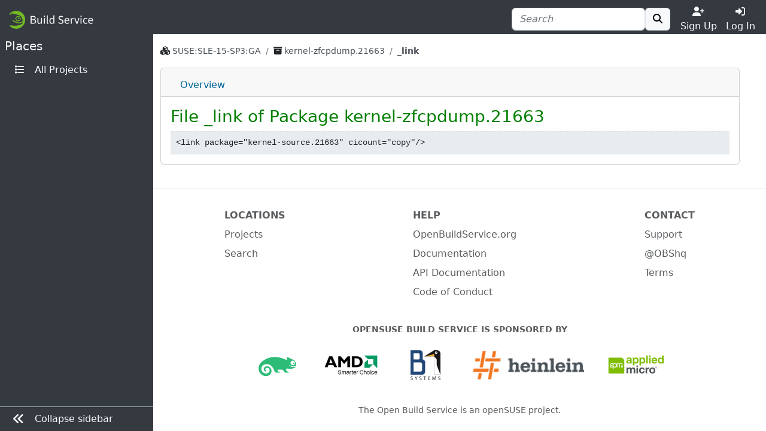

--- FILE ---
content_type: text/html; charset=utf-8
request_url: https://build.opensuse.org/projects/SUSE:SLE-15-SP3:GA/packages/kernel-zfcpdump.21663/files/_link?expand=0
body_size: 3979
content:
<!DOCTYPE html>
<html data-bs-theme-from-user="system" lang="en">
<head>
<meta content="charset=utf-8">
<meta content="width=device-width, initial-scale=1, shrink-to-fit=no" name="viewport">
<link rel="icon" type="image/x-icon" href="/assets/favicon-ac48595b97f38c2425d7ea77739a63d771fcda9f73cc8c474b66461c0836fc2a.ico" />
<title>
File _link of Package kernel-zfcpdump.21663 - 
openSUSE Build Service
</title>
<meta content="openSUSE Build Service" property="og:title">
<meta content="openSUSE Build Service" property="og:site_name">
<meta content="website" property="og:type">
<meta content="https://build.opensuse.org/projects/SUSE:SLE-15-SP3:GA/packages/kernel-zfcpdump.21663/files/_link?expand=0" property="og:url">
<meta content="https://build.opensuse.org/assets/obs-logo_meta-0cc940130a6cceea822bfa0c5eaf466d900a2ed4df7eb7fe6936a24b188852ff.png" property="og:image">
<link rel="stylesheet" href="/assets/webui/application-67f5dfcecab120b946bdc99fb4e0225ff3f9f5ba619f8bcc368ef88c5b44bf98.css" />
<script src="/assets/webui/application-58a4d1309797b244366ac6bc997d0ff903bea284f2125ac195c748b79099bcb2.js"></script>
<script type="importmap" data-turbo-track="reload">{
  "imports": {
    "application": "/assets/application-e36598d0f8e7dd7631e06dcd8d11877f6697f3c890c22ed8e58c1b589766671c.js",
    "@hotwired/turbo-rails": "/assets/turbo.min-3ec6f214931bec23cd573aa133c92c28f7d0d24cfb9f914e5288b4d0be665a2b.js",
    "src/turbo_error": "/assets/src/turbo_error-d1b377ca25ea51c029a11e87efaa73de2278436560652039bf01b3cc557b7387.js"
  }
}</script>
<link rel="modulepreload" href="/assets/application-e36598d0f8e7dd7631e06dcd8d11877f6697f3c890c22ed8e58c1b589766671c.js">
<link rel="modulepreload" href="/assets/turbo.min-3ec6f214931bec23cd573aa133c92c28f7d0d24cfb9f914e5288b4d0be665a2b.js">
<link rel="modulepreload" href="/assets/src/turbo_error-d1b377ca25ea51c029a11e87efaa73de2278436560652039bf01b3cc557b7387.js">
<script type="module">import "application"</script>

<script>
//<![CDATA[

var _paq = _paq || [];
$(function() {  });

//]]>
</script><link rel="alternate" type="application/rss+xml" title="News" href="/main/news.rss" />
<meta name="csrf-param" content="authenticity_token" />
<meta name="csrf-token" content="IvpberBcU8oJh8bXgkb5kp6BElWj8EgaJMhnUZ01eOpSKUEeNYJceRw65lYtqyCAf9ypXiUKgx9JqVw9tvnkkA" />
<link rel="alternate" type="application/rss+xml" title="Latest updates" href="/main/latest_updates.rss" />
</head>
<body class="">
<div id="grid">
<div id="top-navigation-area">
<nav class="navbar navbar-themed-colors fixed-top">
<div class="container-fluid d-flex flex-nowrap justify-content-between w-100">
<a class="navbar-brand" alt="Logo" href="/"><img src="https://build.opensuse.org/rails/active_storage/blobs/redirect/eyJfcmFpbHMiOnsibWVzc2FnZSI6IkJBaHBCZz09IiwiZXhwIjpudWxsLCJwdXIiOiJibG9iX2lkIn19--043a458c5587aea3e3a61e9727a75569eab11948/openSUSEBuildService.png" />
</a><div class="d-flex nav">
<form class="my-auto" action="/search?name=1&amp;package=1&amp;project=1" accept-charset="UTF-8" method="get"><div class="ui-front">
<div class="form-group d-flex justify-content-between align-items-center">
<div class="input-group">
<input type="search" name="search_text" id="search_text" value="" placeholder="Search" class="form-control  " minlength="0" />

<button class="btn border btn-light" title="" type="submit">
<i class="fa fa-search"></i>
</button>

</div>
</div>
</div>

</form>
<div class="toggler text-center justify-content-center">
<a class="nav-link text-light p-0 w-100" href="https://idp-portal.suse.com/univention/self-service/#page=createaccount"><i class="fas fa-user-plus"></i><div>Sign Up</div></a>
</div>
<div class="toggler text-center justify-content-center">
<a class="nav-link text-light p-0 w-100" data-bs-toggle="modal" data-bs-target="#log-in-modal" href="#"><i class="fas fa-sign-in-alt"></i><div>Log In</div></a>
</div>

</div>
</div>
</nav>
<div aria-hidden class="modal fade access-modal" id="log-in-modal" role="dialog" tabindex="-1">
<div class="modal-dialog modal-dialog-centered" role="document">
<div class="modal-content">
<div class="modal-body">
<button class="btn btn-close float-end" data-bs-dismiss="modal" type="button"></button>
<a class="d-block text-center" alt="Logo" href="/"><img height="60" src="/assets/favicon-eb1d8ba2a269175c910cae3ae95a5d0dca90274b90db45c8efe0988ec9efd85d.svg" />
</a><div class="h2 text-center py-2">Log In</div>
<form enctype="application/x-www-form-urlencoded" action="https://build.opensuse.org/ICSLogin/auth-up" accept-charset="UTF-8" method="post"><input type="hidden" name="authenticity_token" value="6Z4NsHw02Umcqwun9D1laTphhd8E6D_KeGzxPhSUZucYcDBD9ix3z0ccGlHcVyvybYkyilK2q1uJKclOTKp6GA" autocomplete="off" /><input type="hidden" name="context" id="context" value="default" autocomplete="off" />
<input type="hidden" name="proxypath" id="proxypath" value="reserve" autocomplete="off" />
<input type="hidden" name="message" id="message" value="Please log in" autocomplete="off" />
<div class="mb-3">
<input type="text" name="username" id="username" required="required" class="form-control" placeholder="Username" />
</div>
<div class="mb-3">
<input type="password" name="password" id="password" required="required" class="form-control" placeholder="Password" />
</div>
<div class="clearfix">
<input type="submit" name="commit" value="Log In" class="btn btn-success w-100" data-disable-with="Log In" />
</div>
</form><div class="login-separator text-center">
<hr class="my-4">
<span class="bg-modal px-3 text-muted">or</span>
</div>
<div class="text-center">
<a href="https://idp-portal.suse.com/univention/self-service/#page=createaccount">Sign Up</a>
</div>

</div>
</div>
</div>
</div>


</div>
<div class="navbar-themed-colors" id="left-navigation-area">
<div id="left-navigation">
<h5 class="pt-2 text-light ps-2">
<span class="section-name">Places</span>
</h5>
<ul class="ms-auto pt-0 text-nowrap menu-options mb-4 nav flex-column">
<li class="nav-item">
<a class="nav-link" title="All Projects" href="/project"><i class="fas fa-list fa-fw me-2"></i>
<span class="nav-item-name">All Projects</span>
</a></li>
</ul>

</div>

<div class="border-top navbar-themed-colors" id="toggle-sidebar-button">
<ul class="nav flex-column ms-auto pt-0 text-nowrap menu-options">
<li class="nav-item">
<a class="nav-link" type="button">
<i class="fas fa-lg me-2 fa-angle-double-left"></i>
<span class="collapse-button-name">Collapse sidebar</span>
</a>
</li>
</ul>
</div>

</div>
<div class="d-flex flex-column" id="content-area">
<div class="container-xxl flex-grow-1 pb-3 border-bottom">
<div class="sticky-top flash-and-announcement text-break">

<div id="flash"><div class="row justify-content-center">
<div class="col-12">
</div>
</div>
</div>
</div>
<div aria-hidden aria-labelledby="modalLabel" class="modal fade" id="modal" role="dialog" tabindex="-1"></div>
<div class="row flex-column">
<div class="col" id="breadcrumbs">
<nav aria-label="breadcrumb">
<ol class="breadcrumb bg-transparent">
<li class="breadcrumb-item text-word-break-all">
<i class="fa fa-cubes"></i>
<a href="/project/show/SUSE:SLE-15-SP3:GA">SUSE:SLE-15-SP3:GA</a>
</li>

<li class="breadcrumb-item text-word-break-all">
<i class="fa fa-archive"></i>
<a href="/package/show/SUSE:SLE-15-SP3:GA/kernel-zfcpdump.21663">kernel-zfcpdump.21663
</a></li>

<li aria-current="page" class="breadcrumb-item active text-word-break-all">
_link
</li>

</ol>
</nav>

</div>
<div class="col" id="content">
<div class="card mb-3">
<div class="card-header p-0">
<div class="scrollable-tabs">
<a class="scrollable-tab-link" href="/package/show/SUSE:SLE-15-SP3:GA/kernel-zfcpdump.21663">Overview</a>
</div>
</div>

<div class="card-body">
<h3>File _link of Package kernel-zfcpdump.21663</h3>
<pre class="border border-dotted bg-body-secondary p-2 mb-0">&lt;link package=&quot;kernel-source.21663&quot; cicount=&quot;copy&quot;/&gt;</pre>
</div>
</div>

</div>
</div>
</div>
<div class="container-fluid mt-4 mb-2 py-2" id="footer">
<div class="d-flex justify-content-around">
<div class="d-none d-md-block">
<strong class="text-uppercase">Locations</strong>
<ul>
<li><a href="/project">Projects</a></li>
<li><a class="search-link" href="/search">Search</a></li>
</ul>
</div>
<div>
<strong class="text-uppercase">Help</strong>
<ul>
<li><a href="https://openbuildservice.org/">OpenBuildService.org</a></li>
<li><a href="https://openbuildservice.org/help/manuals/">Documentation</a></li>
<li><a href="/apidocs/index">API Documentation</a></li>
<li><a href="/code_of_conduct">Code of Conduct</a></li>
</ul>
</div>
<div>
<strong class="text-uppercase">Contact</strong>
<ul>
<li><a href="https://openbuildservice.org/support/">Support</a></li>
<li><a ref="me" href="https://fosstodon.org/@obshq">@OBShq</a></li>
<li><a href="https://en.opensuse.org/Terms_of_site">Terms</a></li>
</ul>
</div>
</div>

</div>
<div class="container-fluid py-2" id="sponsors">
<div class="sponsors-header">openSUSE Build Service is sponsored by</div>
<div class="container-fluid" id="sponsor">
<div class="container-xxl sponsors d-flex flex-wrap justify-content-center">
<div class="sponsor-item">
<a title="Enterprise Linux you can rely on." href="http://www.suse.com"><img src="/assets/icons/sponsor_suse-92006bbd693f5f675ccab53afe3e9c858aada01882b490fa784d8cc8a9f4f080.png" /></a>
</div>
<div class="sponsor-item">
<a title="Enabling today. Inspiring tomorrow." href="http://www.amd.com/"><img src="/assets/icons/sponsor_amd-5ec958d97e60089cad23346048c0b79d2144408deda3d0495fe023bf29ec0d7b.png" /></a>
</div>
<div class="sponsor-item">
<a title="Linux / Open Source Consulting, Training, Development &amp; Support" href="http://www.b1-systems.de/en/homepage/"><img src="/assets/icons/sponsor_b1-systems-a5bc5a49e7fc7854f9a688f873b074330a68bf7d286c4fda6bd0dd2e592752da.png" /></a>
</div>
<div class="sponsor-item">
<a title="We provide Knowledge and Experience" href="https://www.heinlein-support.de/"><img src="/assets/icons/sponsor_heinlein-dc9ce64ab5cb25a15c4fd9a1b743f7886867932283f1dace07f0599a663a222a.png" /></a>
</div>
<div class="sponsor-item">
<a title="Build the future of ARMv8 on Applied Micro" href="https://www.apm.com"><img src="/assets/icons/sponsor_apm-1a5a654e5e7ed3df9d4717a1d68f6c4593096304173961c8b486a3ff3bddde75.png" /></a>
</div>
</div>
</div>

</div>
<div class="container-fluid mt-2 py-2" id="footer-legal">
<p class="text-center">
The Open Build Service is an
<a href="https://www.opensuse.org">openSUSE project</a>.
</p>
</div>
</div>
<div id="bottom-navigation-area">
<nav class="navbar fixed-bottom navbar-themed-colors border-top p-0">
<ul class="nav justify-content-center w-100 nav-justified">
<li class="nav-item border-end border-gray-500">
<a class="nav-link px-1 py-2 text-light" href="https://idp-portal.suse.com/univention/self-service/#page=createaccount"><i class="fas fa-user-plus"></i><div>Sign Up</div></a>
</li>
<li class="nav-item">
<a class="nav-link px-1 py-2 text-light" data-bs-toggle="modal" data-bs-target="#log-in-modal" href="#"><i class="fas fa-sign-in-alt"></i><div>Log In</div></a>
</li>
<li class="nav-item border-start border-gray-500">
<a class="nav-link px-1 py-2 text-light" alt="Places" data-toggle="places" href="javascript:void(0)"><i class="fas fa-bars"></i>
<span class="d-block">Places</span>
</a></li>
</ul>
</nav>
<div class="navbar-collapse navbar-themed-colors places-collapse">
<div class="navbar-nav">
<div class="nav justify-content-end py-2">
<button aria-expanded="false" aria-label="Toggle places" class="navbar-toggler" data-toggle="places" type="button">
<i class="fas fa-times"></i>
</button>
</div>
</div>
<h5 class="pt-2 text-light">
<span class="section-name">Places</span>
</h5>
<ul class="ms-auto pt-0 text-nowrap menu-options mb-4 navbar-nav">
<li class="nav-item">
<a class="nav-link" title="All Projects" href="/project"><i class="fas fa-list fa-fw me-2"></i>
<span class="nav-item-name">All Projects</span>
</a></li>
</ul>

</div>


</div>
</div>
</body>
</html>


--- FILE ---
content_type: text/javascript
request_url: https://build.opensuse.org/assets/src/turbo_error-d1b377ca25ea51c029a11e87efaa73de2278436560652039bf01b3cc557b7387.js
body_size: 187
content:
function renderTurboError(e){const r=document.getElementById("flash").querySelector(".col-12"),t=document.createElement("div");t.classList.add("alert","alert-danger"),t.innerHTML=e,r.appendChild(t)}document.addEventListener("turbo:frame-missing",e=>{const{detail:{response:r,visit:t}}=e;if(e.preventDefault(),200===r.status)t(r.url);else{const e=document.createElement("a");e.innerText="Learn more",e.setAttribute("href",r.url),renderTurboError(`Loading the frame failed with error '${r.status}'. ${e.outerHTML}`)}});